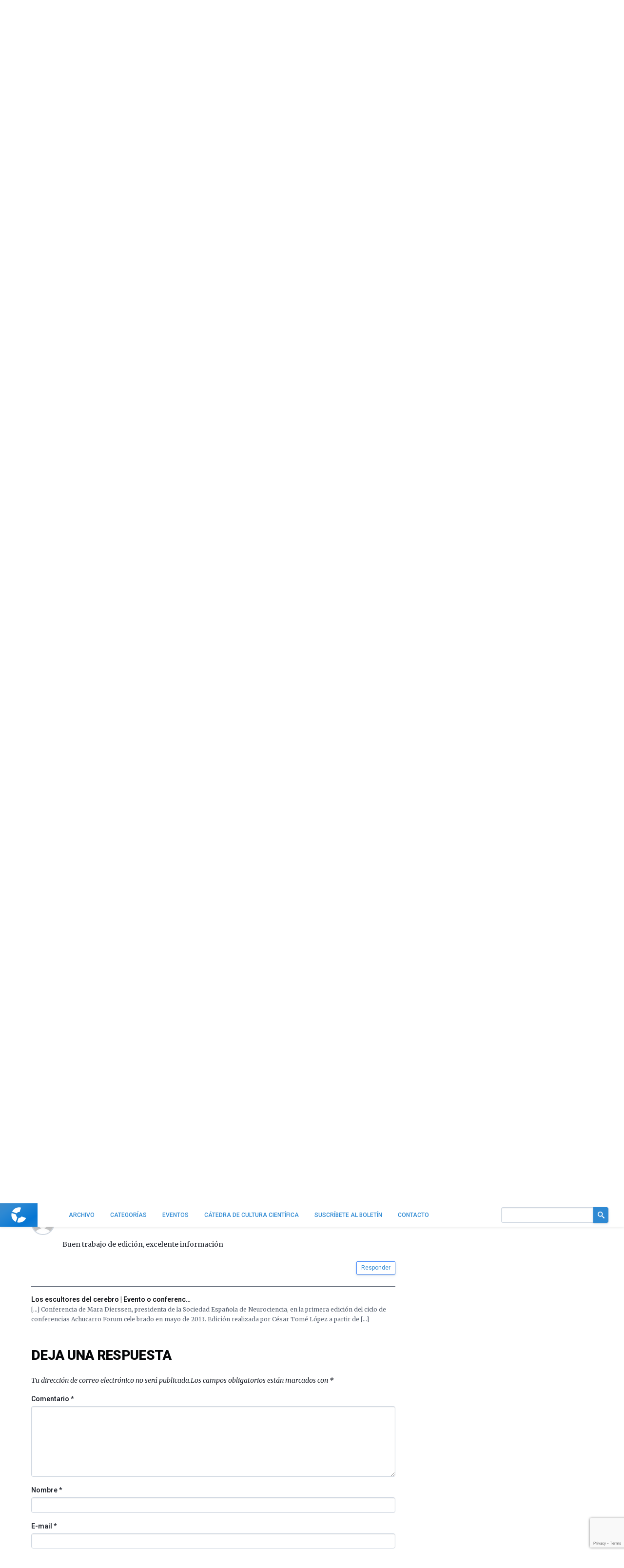

--- FILE ---
content_type: text/html; charset=utf-8
request_url: https://www.google.com/recaptcha/api2/anchor?ar=1&k=6LeZc0UqAAAAAG_qTmOkMLTth629yYxDdrPqdgHO&co=aHR0cHM6Ly9jdWx0dXJhY2llbnRpZmljYS5jb206NDQz&hl=en&v=TkacYOdEJbdB_JjX802TMer9&size=invisible&anchor-ms=20000&execute-ms=15000&cb=tevb93dsoucf
body_size: 46262
content:
<!DOCTYPE HTML><html dir="ltr" lang="en"><head><meta http-equiv="Content-Type" content="text/html; charset=UTF-8">
<meta http-equiv="X-UA-Compatible" content="IE=edge">
<title>reCAPTCHA</title>
<style type="text/css">
/* cyrillic-ext */
@font-face {
  font-family: 'Roboto';
  font-style: normal;
  font-weight: 400;
  src: url(//fonts.gstatic.com/s/roboto/v18/KFOmCnqEu92Fr1Mu72xKKTU1Kvnz.woff2) format('woff2');
  unicode-range: U+0460-052F, U+1C80-1C8A, U+20B4, U+2DE0-2DFF, U+A640-A69F, U+FE2E-FE2F;
}
/* cyrillic */
@font-face {
  font-family: 'Roboto';
  font-style: normal;
  font-weight: 400;
  src: url(//fonts.gstatic.com/s/roboto/v18/KFOmCnqEu92Fr1Mu5mxKKTU1Kvnz.woff2) format('woff2');
  unicode-range: U+0301, U+0400-045F, U+0490-0491, U+04B0-04B1, U+2116;
}
/* greek-ext */
@font-face {
  font-family: 'Roboto';
  font-style: normal;
  font-weight: 400;
  src: url(//fonts.gstatic.com/s/roboto/v18/KFOmCnqEu92Fr1Mu7mxKKTU1Kvnz.woff2) format('woff2');
  unicode-range: U+1F00-1FFF;
}
/* greek */
@font-face {
  font-family: 'Roboto';
  font-style: normal;
  font-weight: 400;
  src: url(//fonts.gstatic.com/s/roboto/v18/KFOmCnqEu92Fr1Mu4WxKKTU1Kvnz.woff2) format('woff2');
  unicode-range: U+0370-0377, U+037A-037F, U+0384-038A, U+038C, U+038E-03A1, U+03A3-03FF;
}
/* vietnamese */
@font-face {
  font-family: 'Roboto';
  font-style: normal;
  font-weight: 400;
  src: url(//fonts.gstatic.com/s/roboto/v18/KFOmCnqEu92Fr1Mu7WxKKTU1Kvnz.woff2) format('woff2');
  unicode-range: U+0102-0103, U+0110-0111, U+0128-0129, U+0168-0169, U+01A0-01A1, U+01AF-01B0, U+0300-0301, U+0303-0304, U+0308-0309, U+0323, U+0329, U+1EA0-1EF9, U+20AB;
}
/* latin-ext */
@font-face {
  font-family: 'Roboto';
  font-style: normal;
  font-weight: 400;
  src: url(//fonts.gstatic.com/s/roboto/v18/KFOmCnqEu92Fr1Mu7GxKKTU1Kvnz.woff2) format('woff2');
  unicode-range: U+0100-02BA, U+02BD-02C5, U+02C7-02CC, U+02CE-02D7, U+02DD-02FF, U+0304, U+0308, U+0329, U+1D00-1DBF, U+1E00-1E9F, U+1EF2-1EFF, U+2020, U+20A0-20AB, U+20AD-20C0, U+2113, U+2C60-2C7F, U+A720-A7FF;
}
/* latin */
@font-face {
  font-family: 'Roboto';
  font-style: normal;
  font-weight: 400;
  src: url(//fonts.gstatic.com/s/roboto/v18/KFOmCnqEu92Fr1Mu4mxKKTU1Kg.woff2) format('woff2');
  unicode-range: U+0000-00FF, U+0131, U+0152-0153, U+02BB-02BC, U+02C6, U+02DA, U+02DC, U+0304, U+0308, U+0329, U+2000-206F, U+20AC, U+2122, U+2191, U+2193, U+2212, U+2215, U+FEFF, U+FFFD;
}
/* cyrillic-ext */
@font-face {
  font-family: 'Roboto';
  font-style: normal;
  font-weight: 500;
  src: url(//fonts.gstatic.com/s/roboto/v18/KFOlCnqEu92Fr1MmEU9fCRc4AMP6lbBP.woff2) format('woff2');
  unicode-range: U+0460-052F, U+1C80-1C8A, U+20B4, U+2DE0-2DFF, U+A640-A69F, U+FE2E-FE2F;
}
/* cyrillic */
@font-face {
  font-family: 'Roboto';
  font-style: normal;
  font-weight: 500;
  src: url(//fonts.gstatic.com/s/roboto/v18/KFOlCnqEu92Fr1MmEU9fABc4AMP6lbBP.woff2) format('woff2');
  unicode-range: U+0301, U+0400-045F, U+0490-0491, U+04B0-04B1, U+2116;
}
/* greek-ext */
@font-face {
  font-family: 'Roboto';
  font-style: normal;
  font-weight: 500;
  src: url(//fonts.gstatic.com/s/roboto/v18/KFOlCnqEu92Fr1MmEU9fCBc4AMP6lbBP.woff2) format('woff2');
  unicode-range: U+1F00-1FFF;
}
/* greek */
@font-face {
  font-family: 'Roboto';
  font-style: normal;
  font-weight: 500;
  src: url(//fonts.gstatic.com/s/roboto/v18/KFOlCnqEu92Fr1MmEU9fBxc4AMP6lbBP.woff2) format('woff2');
  unicode-range: U+0370-0377, U+037A-037F, U+0384-038A, U+038C, U+038E-03A1, U+03A3-03FF;
}
/* vietnamese */
@font-face {
  font-family: 'Roboto';
  font-style: normal;
  font-weight: 500;
  src: url(//fonts.gstatic.com/s/roboto/v18/KFOlCnqEu92Fr1MmEU9fCxc4AMP6lbBP.woff2) format('woff2');
  unicode-range: U+0102-0103, U+0110-0111, U+0128-0129, U+0168-0169, U+01A0-01A1, U+01AF-01B0, U+0300-0301, U+0303-0304, U+0308-0309, U+0323, U+0329, U+1EA0-1EF9, U+20AB;
}
/* latin-ext */
@font-face {
  font-family: 'Roboto';
  font-style: normal;
  font-weight: 500;
  src: url(//fonts.gstatic.com/s/roboto/v18/KFOlCnqEu92Fr1MmEU9fChc4AMP6lbBP.woff2) format('woff2');
  unicode-range: U+0100-02BA, U+02BD-02C5, U+02C7-02CC, U+02CE-02D7, U+02DD-02FF, U+0304, U+0308, U+0329, U+1D00-1DBF, U+1E00-1E9F, U+1EF2-1EFF, U+2020, U+20A0-20AB, U+20AD-20C0, U+2113, U+2C60-2C7F, U+A720-A7FF;
}
/* latin */
@font-face {
  font-family: 'Roboto';
  font-style: normal;
  font-weight: 500;
  src: url(//fonts.gstatic.com/s/roboto/v18/KFOlCnqEu92Fr1MmEU9fBBc4AMP6lQ.woff2) format('woff2');
  unicode-range: U+0000-00FF, U+0131, U+0152-0153, U+02BB-02BC, U+02C6, U+02DA, U+02DC, U+0304, U+0308, U+0329, U+2000-206F, U+20AC, U+2122, U+2191, U+2193, U+2212, U+2215, U+FEFF, U+FFFD;
}
/* cyrillic-ext */
@font-face {
  font-family: 'Roboto';
  font-style: normal;
  font-weight: 900;
  src: url(//fonts.gstatic.com/s/roboto/v18/KFOlCnqEu92Fr1MmYUtfCRc4AMP6lbBP.woff2) format('woff2');
  unicode-range: U+0460-052F, U+1C80-1C8A, U+20B4, U+2DE0-2DFF, U+A640-A69F, U+FE2E-FE2F;
}
/* cyrillic */
@font-face {
  font-family: 'Roboto';
  font-style: normal;
  font-weight: 900;
  src: url(//fonts.gstatic.com/s/roboto/v18/KFOlCnqEu92Fr1MmYUtfABc4AMP6lbBP.woff2) format('woff2');
  unicode-range: U+0301, U+0400-045F, U+0490-0491, U+04B0-04B1, U+2116;
}
/* greek-ext */
@font-face {
  font-family: 'Roboto';
  font-style: normal;
  font-weight: 900;
  src: url(//fonts.gstatic.com/s/roboto/v18/KFOlCnqEu92Fr1MmYUtfCBc4AMP6lbBP.woff2) format('woff2');
  unicode-range: U+1F00-1FFF;
}
/* greek */
@font-face {
  font-family: 'Roboto';
  font-style: normal;
  font-weight: 900;
  src: url(//fonts.gstatic.com/s/roboto/v18/KFOlCnqEu92Fr1MmYUtfBxc4AMP6lbBP.woff2) format('woff2');
  unicode-range: U+0370-0377, U+037A-037F, U+0384-038A, U+038C, U+038E-03A1, U+03A3-03FF;
}
/* vietnamese */
@font-face {
  font-family: 'Roboto';
  font-style: normal;
  font-weight: 900;
  src: url(//fonts.gstatic.com/s/roboto/v18/KFOlCnqEu92Fr1MmYUtfCxc4AMP6lbBP.woff2) format('woff2');
  unicode-range: U+0102-0103, U+0110-0111, U+0128-0129, U+0168-0169, U+01A0-01A1, U+01AF-01B0, U+0300-0301, U+0303-0304, U+0308-0309, U+0323, U+0329, U+1EA0-1EF9, U+20AB;
}
/* latin-ext */
@font-face {
  font-family: 'Roboto';
  font-style: normal;
  font-weight: 900;
  src: url(//fonts.gstatic.com/s/roboto/v18/KFOlCnqEu92Fr1MmYUtfChc4AMP6lbBP.woff2) format('woff2');
  unicode-range: U+0100-02BA, U+02BD-02C5, U+02C7-02CC, U+02CE-02D7, U+02DD-02FF, U+0304, U+0308, U+0329, U+1D00-1DBF, U+1E00-1E9F, U+1EF2-1EFF, U+2020, U+20A0-20AB, U+20AD-20C0, U+2113, U+2C60-2C7F, U+A720-A7FF;
}
/* latin */
@font-face {
  font-family: 'Roboto';
  font-style: normal;
  font-weight: 900;
  src: url(//fonts.gstatic.com/s/roboto/v18/KFOlCnqEu92Fr1MmYUtfBBc4AMP6lQ.woff2) format('woff2');
  unicode-range: U+0000-00FF, U+0131, U+0152-0153, U+02BB-02BC, U+02C6, U+02DA, U+02DC, U+0304, U+0308, U+0329, U+2000-206F, U+20AC, U+2122, U+2191, U+2193, U+2212, U+2215, U+FEFF, U+FFFD;
}

</style>
<link rel="stylesheet" type="text/css" href="https://www.gstatic.com/recaptcha/releases/TkacYOdEJbdB_JjX802TMer9/styles__ltr.css">
<script nonce="OdP4q0ab7f5KopHRZ_CJEg" type="text/javascript">window['__recaptcha_api'] = 'https://www.google.com/recaptcha/api2/';</script>
<script type="text/javascript" src="https://www.gstatic.com/recaptcha/releases/TkacYOdEJbdB_JjX802TMer9/recaptcha__en.js" nonce="OdP4q0ab7f5KopHRZ_CJEg">
      
    </script></head>
<body><div id="rc-anchor-alert" class="rc-anchor-alert"></div>
<input type="hidden" id="recaptcha-token" value="[base64]">
<script type="text/javascript" nonce="OdP4q0ab7f5KopHRZ_CJEg">
      recaptcha.anchor.Main.init("[\x22ainput\x22,[\x22bgdata\x22,\x22\x22,\[base64]/SFtmKytdPWc6KGc8MjA0OD9IW2YrK109Zz4+NnwxOTI6KChnJjY0NTEyKT09NTUyOTYmJnYrMTxMLmxlbmd0aCYmKEwuY2hhckNvZGVBdCh2KzEpJjY0NTEyKT09NTYzMjA/[base64]/[base64]/[base64]/[base64]/[base64]/[base64]/[base64]/[base64]/[base64]/[base64]/[base64]/[base64]/[base64]\\u003d\\u003d\x22,\[base64]\\u003d\\u003d\x22,\x22wqlMwr1mwoFkw4R5P8K3JRvCq8O6w7zCucKpYnhHwoV5WDtnw4vDvnPCuWgrTsOlMEPDqnnDt8KKwp7DlBgTw4DCgcKjw68kRcK/wr/[base64]/M1UgwrbCqcKuekTCocKTImbCjMKib8KuwqA8aDDChMK5wobDn8OkRsK/w50Yw453OzMON2Zbw7jCq8OweUJNFMOkw47ClsOOwpp7wonDt3RzMcKNw5x/ISnCssKtw7XDvmXDpgnDpMKsw6dfeQ1pw4Urw4fDjcK2w7RxwozDgQMRwozCjsO2JEd5wpxpw7cNw4sSwr8hCcOFw41qZW4nFXDCsVYUO2M4wp7CqHtmBn7DkQjDq8KGEsO2QW/ClXp/[base64]/CklMxdMOzAB1Rw6tuwoXCqmrCpUzDi2jCosO5wqgww6lfwoDCpMO7ScO2QCTCs8KEwrgfw4xyw4NLw6t3w6A0wpBnw5o9IXljw7koOUEKUzvChXo7w77Dl8Knw6zCk8K0VMOUDMOgw7NBwr5Za2TCsDgLPFE7wpbDsy83w7zDmcK+w4guVylbwo7CucKFTG/Ci8KvB8KnIhnDlncYFDDDncO7SWtgbMK/[base64]/[base64]/PDQjwosPwqvDuMKBJsOLRgHCkSTCshXDkXHCgMOgw4TDicOjwpNaA8OxKiB2Z1IuDCPCk07CryHCu3PDuVggJMKWEMKFwprCmDnDkkTCkcKCGijDvsKdFcOzwrzDvMKSf8OLKsKMw6I1MV0dw7/DjnHCs8Onw4jCkgXCjk7DvRluw5fCmcOewqIyfMKow4fCvS/DtMKMbkLDrcOXwow5bAtpJcKYFXVMw7B5TMKlwobCicKfL8Kqw4vDk8KUworCtwxCwqFFwrwlw6TCisO0cljCmXvCpsKMaTMqwq9BwrJWLsKWYB8WwrXChsKcw7BIN18Ca8KSacKYI8K/[base64]/[base64]/CnGjDtSbCpMKONiJGwqfDgmDDrsOCw5/DscK/FQk3dsOJworCiQLDv8KrLjoFw5wZw57DgGPDsFtpDsO/wrrCscOxPRjDusK+ZmrDrcOVR3vCvcOtHQrDgnVkb8KoesOFw4LClcK4w4LDqVzDhcKqwqtpd8ODwoxcwrfCnFfCmw/[base64]/[base64]/Ct8O6wo0pE2o6wqjDs8OnEcO+ajolw4s7w4nDuAkaw4fCl8KLw6TCksKhw6lUJ15xAcOpXsKuwpLCjcKGCFLDrsK/[base64]/[base64]/LU0QElFswoDCmcKaw64NQsKrWMKzUT0cw5DDpsKPwrbCncO/HBPCisKXwp8ow7HCgUQoUsOEwrswPTHDo8OgHMO/O2fClmoAVG9hS8O0ZcKNwo0sK8Oqw4rCrFVBwpvCq8O9w77CgcKzwpXCusOWZ8KnUsKkw612QsO2w454K8OUw6/CjMKScMO/wpEWCcKkwrVCw4fCucORE8KVAB3Dk14lRsKRw60rwoxNw4xew7lpwoXCj3RZXMKJKcO/woZfwrrDvcOUSMKwbjzDhsK5w5/[base64]/[base64]/ClVluSyZZF8K2Ez7CrsOQSMOowrRCT8OCw4h8w4nDssOXw78owo8Vw6syIsKCw70LcXTDvhUBwpASwqHDmcOAHQhoYcKPAXjDh3rCjFp8MTdEwq1DwqHDmR/DqirCimk3wrHCpj3DvG1GwowAwp7ClDHDlcK6w6obUEkeAsKfw5DCqsKXw7fDicOfw4DCgWAmKcO/[base64]/XMKAw6ZSe33DkMKYXcKGejzCoBHCvgnClsOww6zCl3fDtMKZwo7CrcOjE8OPJsOqK0nCrlM9ccKWw4jDlMKgwrXDgsKew6NdwppzwprDqcKgWsKYwr/Ct1bCgsKkd1LDkMOcwp9AGgjCvsO5DsOpKcK3w7HCj8K/eUTDuk3DpcKjw5c2w4lZw7twI1w5B0AtwrrCuTbDjyhsYx9Iw7ENcTgPB8O/EzlIw44EAyYMw6woKMKsVsKibzPDtErDvMK2w4jDumnCvsOdPTsOP0vCjsK1w5rDv8K7X8OvG8OXwqrCh0TDvcK9JG/[base64]/[base64]/DthwCD8Kaw7bCnMKNw5o/MMO/QcOpwpbCscK4DnDDscKDwpQ/wpNIw7LCmcOHTGTCgcKHM8OWw4fDh8KIwp4gw6ElOQ7Cg8KRZ3vDmzLCq3NoMGRDIMOVw7fCsRIULg3CvMKDE8O+Y8OWMAQYc2gLAjTCiDfDqcK3w5nCgsKRw6hcw7jDmkTCvA/CpTrCssOMw5zCocORwr40wqc/KydzS1RXw4LDvkHDvCrCoCXCu8KLOy55AQ5pwoQJwo5UVsKyw5N/ZSTChMK/w4vCtcOCbsOCb8K5w6HCk8OlwpDDjDbCoMOww57DjcOuIUMewqvCg8Kswo/DnTBmw5nDl8KHw7vDkygKw4tBAMKHVmHCgMKXw79/Z8KhGwHDgFx0O0pKZsKIw7pnLg/DkGLCtg5VE2VPYC3DjMOOwofCpHHCkjwvahhcwoMsEGoowojChsOLwolrw647w5rDrcK4w68Ew4YYwobDrx/[base64]/CqcOWcmfCnDfDvzfDpcOtwoYEwr3DkyQGw457w6lwP8KFw4/CoR3DtMOWO8KkP2FDCsOOMzPCsMO2EjVFIcK/BMKZw4EbwqHCv0Q/[base64]/DhsO2wrrDuMOzD8K7wrjDhsOsw4AgwrHCk8OBwpoHwoTCs8K1wqHDrx1aw7fCtRfDgsOQH0bCthvDihLClgx3CsKxYmPDvw8yw7xpw4YiwrLDq2QIwrJ1woPDv8Knw7RtwrjDrcKXMDl7JMKpRMOoGcKKwr7Co3/CkRPCtSk4wozCqlfDuE0UT8KLw7bCusKkw6XCqsOWw4XCrMKaW8KCwqrDuH/[base64]/BMO5w5c4w67DggwXIHpMEMKZwo4dREFuUjduw7VPwpVpCkZbSMKCw4VQw6ccZnV+KFhcMDTClMOOPVVRwrPCo8KrNMKQOFnDgADCtDEcUF3Dn8KuWMKfcsONwr/Cl2bDrBBgw7fDrzbCs8KRw70jW8Oyw4dNwqsVwrTDqsO/w5fDvMOcP8K0blAXNMKMISRfZsK5w57CjhzCj8OZwpnCssOcBBTClgtydMOiNgXCu8OWI8OHam3CpsO0ccOCH8OAwp/DnBwPw7JxwprCkMOWwqJyairDvMOyw74CBg56w7dLHcOiGiXDssO7Yltnw5/[base64]/bDBRw5JvB0XCj8OeNsO7wqDDmcK6w7nDtgoDw6nCmMKPwoM7w6fCkTjCqsOgwrbCrMKCwqUyKjrDukxLccKkdMKgasKQHMOkQsO5w7wQFgbDuMKqWsOgcBNzNcKtw641w5nCgcK/[base64]/CisOHAcKlw6BYVcKpw4FWaMKpwqwNQBLDh8Klw6bCj8Oqw5IYfz1Wwr/DulgYR1zCgn55wplFw6PDhzBXw7YOIilGw7IDwpfDm8Klw6zDjTFbwqwNP8K1w5F1NcKXwrjCqcKMZsKxw7MzEns8w6rDnsOLXQ3ChcKCw59Qw4HDvm0MwolpcsKtwrDCkcK+O8KENCDCkRFpew3Cl8O6IkzDv2bDhcK7wr/DhcO5w5E7aBrDkkrCnF4TwodEFsKaL8KmBEPDmcKQwqkowoxKV2XCrEnCo8KNRRtNQhknEw7Cg8K/w5d6w43DqsK8w59zLyJwNwNPIMOwHcOFwp5vc8Kpw48uwoRzw7nDmSjDsjjCnMKAfD4qw5/Dt3QLw7zDhcOAw6Euw4wCM8Kywpp0LcKcw5RAwonDisOnbsKrw6bDvcOgf8KbKcKFW8O2NjLCrxHDmDhHw6DCtzNULHjCv8OWAMOGw6dBw601WMOgwqvDt8KXaynCoCo/w5HDmDXDgHk3wrV8w5LCo1VkQ186w4PDt21Qw5jDtMKqw4EkwpEww6LCucOnTQQ/MAjDpSFoV8KEBMO8VgnDjsOdZQldw6PDjsOCw5XCqnXDgcKbYVgQw4tzwrbCulbDnMOCw57ChMKtwqfCvcK9w65NNsKkRic8wpJEe1JXw7wCw6jCuMOow6VNCcKWfsKAG8OcPBTCjQ3DtkArwpfDqcKwUBUmAWzDgxVjfX/CvcObWFfCqTTDuUHCuXQaw7Zgcm/CuMOnXsKawoXCn8KDw6DCoEcJEcKuYx/DocKgw7bCkRzCmw7CjsKgSMOGTsKww4ZRwonCjj9YQnhVw69AwpJOOjRcYXlDw5A2w4VXw5/DvXcKI1LCqsKswqFzw5UFw4TCvsKVwqLClMKWV8KMfS8twqBVwpw/w6QtwoMGwprDlwnCvFPCjcOPw6R4Bld/wr3Dn8KDc8OnXSYSwpknEgwgdsOHWjkTc8OXIsOBwpTDlsKJfEPCiMKkWhZCVCRfw7PChwbDjXHDi2cIacKFYy/CrWBmfsKmFsKXPsOrw6PChcKrLWpcw6vCj8OTwooYXhR2bW7CiCd4w4fCmMKfcVfCpF0QPDrDtQPDgMKuMywmNFrDuFF2w7UXwofCm8OmwqHDuGfCvMK8JcORw4HCuAQJworCrkXDh18JUk/CojluwrE9O8O2w7klw6lPwq05w5Ybwq1ROsKlwrgcw63DuTgOCwPCvcKjaMKjC8O6w4geG8O1UC/CpgYHwrfCkCzDoEd/wrEuw6QOBAo2CDHDiTTDhcOOAcOBXTnCv8KYw5MxWzhOw5jCn8KCR2bDphx6w5LDtcKnwojCqMK5V8KlRWlBFxZ1wpotwrxAw7Iqwq3Cs0XCoFzDkjQuw7HDnW17w6EtXQ9Vw6fCuSPDlcKcDT5KGWPDp1bCmsO0GW/CmcOGw7pGdxwFwrkmVcK1MMKswqdSw4wxE8K3dMK6wqd2wovCjXHCssKIw5EiY8Kxw5B0PXbCs3EdHcOJTMKHA8KBdcOscE3Dkw7DqXjDsFXDlGnDlsORw4xuwp8LwpHDmMKbwrrCkjU1wpcgJMKMw5/Dp8KnwrbDmCE/[base64]/CgzEOwrvCjcOFwq7DiMKQFkXCkMOxNhZBwqkxwrVNw7vDux/CqgfDhiJoY8O7w741X8K1wqkgY1DDqcOmEj4lMcKkw57CuRjCvBRMOk9twpLChsOnYMOfw6FJwqddwpUFw5VKSMKOw5bDtMO5KinDjcObwqfCkcK9K1LCsMKKw7/CjE3DgjrDrMOzX0UAR8KLw5Mcw5TDsUXDvsOAA8OydBDDp3bDrcKrPcOKOxgnw54xSMOLwrghA8OaPBwqw5jCm8OTwp0AwrN+ez3Duwh5w7nDs8OAwoPCpcKwwoVAQzbDsMKZdHgDwrnCk8K6WDZLJMOWwqrCqCzDocO9WlImwr/CksKdG8ObEBPDncOtwrzDhcK/[base64]/CqjjDtcOxQ8KmwqBVw5DCpcKXwrbCsQkUBirDu0s4w67CrMKed8OkwoLDrTLCk8K4wpjDtcKkOWTCh8OnMmcCwoosDn3DoMKVw43DocKILwJuwr8tw73DgAJbw5MLKRjCh2Y6w5nDmnTDtCfDmcKQRSHCrsOXwr/DnsK7w6wuXxcKw6xaEMOwdsOpKkDCvcKlwpTCpsO8YMORwro8G8OhwoPCuMOpw4VuEcKScsKZSADCusOKwr0DwpZdwoXDsVDCmsObw47CsgTDpsKhwq/DqcKaMMORT1FAw5vCnxE8TsKEw4zDucODw6rDscKeccKTwoLDg8KgNsK4wpPCtMKbw6DDpVJGWFEzw4XDoUHCnlBzw6AFKGtfwrUnMsKAwr0hwpXCl8KbJMKhPndHa2XCpsOTLSRiWsKwwpUJK8OJwp/[base64]/[base64]/w6ITasOpwrIqEHcTwpcNG0DCncOGw5kFSzDDm1dgOQ/DqxIgCcOBwrPCp1Ezw5XDu8OUwoYrCMKTw7rDssOsFMKvw4DDujjDtzIoasKOwp8xw4VRFsKTwpYdTMKFw6XCvF1KBHLDiH8RVVlzw6fCrVnCpMKow4zDmS1LG8KjbAHCgnTDqw/[base64]/[base64]/OMKJw6ZQwp/DvnXChMKbfCUpCyIjwqc1GiMmw5sawrBhKcKtKMOrwq4XEUrCrTDDvVjCtsODw7hlewxDwqnDqsKbaMOiDMK/[base64]/cj1fwqhiF8Ocwo3ClHTDmDprwoHCiMKHPcO0wqUMacK3XCw7wpFLwrIAesKpP8K6X8OWeWMhwpzCgMOUYVZWMwsJAWBaY17Di2QbIcOdSMOFwpHDsMKUPj9sX8OrGiM6KcKsw6TDrgVuwqR/QT7CpGFxcEPDpcOVw6LDo8KrMAXCjHJ8JhjCgUjDnsKGOHPCjko4wrjCrsK0w5DDuD/DnGEVw6/CssOTwqA9w7/CoMO9UsOrEcKdw67DjcOFGxw7DljCgcKMeMONwpJUfMK3Ol3CoMOfCcKDITDDpA/Cn8OAw5zClHfCqsKIKcOjw53CjToIIR3CnAINwrnDkMKpa8KRS8K6FMOvw57CpFnCicOlw6TClMKVYjBsw63DmcOdw7fCtjEGfcOEw7/ClxZZwoXDh8KIw7zDpsOyw7fDr8ODFcOdwrbCq3zDpk/[base64]/[base64]/[base64]/CsX7CgsK3w63ChF/DmsK5W8Onw7nCqcOASDphwojDucOrX3DDgX1ww47DuglbwosDLUfDtxhnw7wpFx3DsSrDiW7CoX1zIRs8B8Ogw59yHsKNDgbDkcKWwrHCtMOJaMOKS8K/wqjDnSLDi8Ooe0ohwrzDuizDvcOICsO+C8KVwrHDssOaPcKsw4vCpcOzR8OPw6/CnsKAwqrCgsKoVWhSwonDphjDu8Onw4R4YMOxw4ZeRMKtCsOjJ3HClsOwHsKveMO9w4w4e8KkwqHDj0JYwpo6DBEbV8OSDjHDv1YORsKeSsKiwrDCvjLCkHzDl18yw6XCpHkSwq/CnhpUCUTDocKLwrx5w700MynCrUlGwpLCklkxDELCg8OHw7LDvQdPYMK0w4gZw4DCncK/wqTDksOpEsKMwpAZP8O3e8K8S8ONFXgCwpnCgMKBEsKnfwVvPcOrPBnDjMOnwoMfd2TDlBPCq2vCi8Ohw43Cqh7Cmj/CvcO4wpMiw6h8wpo/[base64]/CsRxCw77DvsOFNMOHC8KbwpV2DDrCmw81M15/[base64]/[base64]/Du1x8Z8ObAcKeACnDkA4pIMOBBzjClEPDl3wGwphkUFrDjTF5w7oVXSLDukTDtcKJCDrDoU/Dtn7DmMKeAEIQTXEFwosXwqw9wqxsWAd2w4/Cl8Kaw47DsD8TwqEewpPDmcO8w6waw6zDlcOKTFYCwplcTzVfwq/ChXRgLsOnwqrCumFyb0rCnEVsw5rCql1kw6nChMO5SzZ7fz/[base64]/CvXlcw7d5w5Enw5wjwpTCpsOuBUDCqH/DgxLCsjXDtMKEwo/CjcOZRMOYcMODZ1J6wpxiw4HCqk7DnMOfKsKkw6RQw4vDtwxzaDHDiynCgQVHwobDuhg1LDXDvcK4cBxYw4NMQsKIGmrClSF6NcKcw7Bfw5fDm8KlQznDrMKGwpBfDcOFbHDDviEcwplCw6xeCzY/wrXDgcOfw50+GzpYETHCucKlD8KxTsObw4N0HQsqwqA5w7zCvmstw5bDrcKUbsO4C8KKFsKlGUbDikxDTlDDlMKqwrFKOcOvw7TCtsK8b2nDiQ7DosOsNMKOwoggwp7CqsOhwqHDn8K0QcOcw6XCnU4EXMO/wpjCnsKSHGLDiHU8HcOBP11rw4jDrsOydnTDn1k+esO4wrovQnlieQXCjcK5w65ZHMOkLmbCkRnDu8Kdw5pmwo0xwpzDhFXDqVUOwrHCrcKVwoZXEcOVSMOrGwvCmcKmPXI1wrNOZnohUFLCq8OmwrE7SAlYVcKIw7PCjk/DusKhw6Rbw5t5w7fDucKEXxoFY8OzeyTCigvCgcObw45DaU/CkMK3FF/DjMO3wr0hw4V3w516C3LDsMOLGcKTWcKMWn5Ewr/CtFhlHyzCnlFQDcKhCUlnwo/CscOtImfDlsK8JsKFw4PCrsOBNsO7wrAIwoXDs8KdNsOMw43CssKVQcK6AXPCniDCgU4PT8Kxw53CvsO5w7N8w7cyCcKUw7xJNGXDmi1MF8OsGMOPS05Pw4FPQ8KxV8KDwpDDi8OGw4BcQAbCn8OpwonCgxHDohPDt8OPF8K2wofDvEPDkm/[base64]/CowvDtlXDnGzDjcKsw47CkWTDrsK9wqfDtn3Cq8OWw7LCnS0Ww6QHw4Vnw6c6eE4LOsKUw48wwqfDr8OOwofDrsKyTwnCi8OxSE0veMOzSsKHVsOhwoEHCMKiwrtKFh/DpcONwqTDnTQKwozDty3Dhl3DvTgMBDVGwoTCjXrCksKpXMOjwoojDsO6M8OQwpbClUtiFHU/HMOgw6gNwr1FwpJYw4zDvD/ChsOsw4gOw7LChFo0w7UHesOAKBrCpMOow4fCmgvCh8KXw7vCoit6w51vw5Qew6cow4gKc8O7OGrCo03CrMOwCEfCm8KLw7fCiMOWHQRCw5vDhEVHAzLCikfDiXR4woxLwq/CisOpAzxwwoItQ8KGXjvDqW5lM8Kow7TDqAzCqsK4w4s0aQjCjnJXADHCkw0iw5zCs3d3w57CtcKAHnDCpcODwqbDrCNEVHgHw4cKPj7CmjMRwpLDj8OgwpDDjhHDscOPM2/CjA3CgFZtDTc/w68tRsOjIsODw7DDmwnDr3LDk0d6b0cZwrcGMsKswrtLw44mZX1jLsKUWXjCpcOTf18Iwq3DvGTCoUHDqSPCjUhXd2MPw5lHw7vDmlDDvX/DqsOHwpY8wqrCsW4EFwBIwq7Cv1MPCiJiNGTCisOtw7NMwrozw41NbsKrE8Omwp0LwppqZkXDmMKtw4Btw5XCsggew4YJb8Kww4LDvcKLQsK6NlDDssKJw5XDuRVgSjUowpE+H8KdHsKCQiLCncOWwrTCjMO9BsOiIVEgPk5GwpbCvSUBwpzDk1PClg5rwr/Cp8Ogw4nDuA3Ci8K3AkcrBcKLw6PCn1cIw7vDq8Oqw5fDvMKBMS7Cgnl3KCVdVB/DgW/Cn0jDml4Lw7EQw7/DgcOeRkM+w6zDqsOQwr0WY0/[base64]/[base64]/w5p4w64ofsOPw4bDnMORXMK8UsO3w7HDtlAGwp94W0ARwrwQwoEAwpACRiYvw6/CtQIpUsKswq9Sw6LDtyXCvwFPcHDDgVXDicKJwpwow5bDgwrCocKnw7vCs8O4bh9ywpfCgcOuV8OWw6fDmSfCi2/CjMK+w5XDqsKjMWXDrVLCgHHDm8OmMsOwZFhkWEIbwqPCsgsFw47CqsOJRcONw6zDq29Aw7hMf8KbwqYBMBhIHQrCi0DCnwdPe8Ohw45YR8O0w4QMWj/Cu0Egw6LDh8KwH8KpVsKnK8OKwr7CocKSw6dqwqBlPsO6WBXCmFZ6w6DCvjnDoC9Vw5pcJMKuwqJywobCoMOGwqhAHDpMwpjDt8OibX7DlMKsRcKKwq8nw5QKUMKZNcKkf8K2w4gRbcOYLzbCjFg4RVcWw4HDpGQwwpjDlMKWVsKhT8OYwrrDuMOaFX3DlsOtAj0dw4/CrsO0EcKiLW/[base64]/[base64]/Yn45FRcebh4eFMK/UsOta8OMJyPCkyLDlV9cwoAfUjYKwrHDj8KLw5fDssK4e3DDrS1/wrJfw6BrVcKYeGnDsBQDRMOrCsK/w63Dp8KKelBVMMOzb190wozCjwQ6AzpHPlFzeUccXMKTVsKSwo0mN8KXDMOJXsKDJMO4NsO9YsO8FsONw7AbwqgWSMOzwpl1SAM9AVxiY8KqYjZrV15xwp/Dn8OywpJtw7BlwpMpwol4ayt7YCbDgcK7w4ljWj/DuMKgaMKew5/CgMKrZsKzHwDDvErDqQdywrzDhcOBanHDl8OWXsKzw50ww5DCqXwNwpFXdT8owr/CuT/[base64]/CsKUw7Qkwqhywrxyw5xtLAUuwqTCrcOtdzLCghouDsO3CMOXEcK/[base64]/[base64]/[base64]/w5IxAVDCmy3CuDoAW8Osw7Baw7LCg3DDqgbCiDrDiBXCjSfDtcKOdsKYZywww6MHXRBbw4INw4JUFcKpHjQpYXkFHTkrwrfCjzvCijnDh8O+wqYKwo0dw5jCnMKqw5Z0S8OuwoDDk8OxGjnCgHjCvMKQw7pvw7M+woEbVVfChTYIwrsyVkTDr8OvKsKpaG/Csz05EMOSw4RmQWRfLcO3wpDCsR0dwrDDjcK+w7HDisOjDSVrPsKLwq7CmMKHbhDCsMOjw4/CvATCvMK2wpHCosK2w7ZlOj7CmsK2YcO7dhLCo8KFw53Cpj4twrHDpXkPwqXCszsewoTDo8Krwo1Qw5RLwrbDrcKTQcK4wr/Dpylkw7NuwrF4w5vDksKiw5EOw7NtEsK/AyzDo33Dr8Onw7sYw6kfw6dlw7w6WT1xScKfCcKDwr0nPlPDqTfDgcOuQ2YGMcKxFStjw4szw6PDkcOPw6fCqMKHJsKnZcOSYVDDhsKjKcKtw4LCssOdGcO+wqDCpV/CvVPDmh3DjTAqeMKpRsOhJGHDtcKWfXkFw7/[base64]/w5FOwqTCocKtwpZfZVzCnTnCgRYMw4vDrjM8wqPDr0xzw5/CtRg6wpXCkhZfw7EOw5oKwr80w5Jqw4k4FcK8w7bDj1HCucK+F8KOZcKUwoDClhA/eQUyHcK7w6LCm8KSIMOUwrd+wrAeKSRqwqPCgkI0w6LClRpow6vCmE1/woYvw5LDqhEnw5Mtw6vCpMKWY3PDmCNnR8O/[base64]/CoHvCtMKIw5LCvMO9c8OTw78lwpLCosK8JGkrUBwpCcKMwrPCu0DDqGHCgjQfwpIkwqDCqMOnCMKUCCrDhFQTacOawovCr2JHSm98wq7ClQ5yw4pPSz7DsR/CgF0OI8KYw6/DvcKcw4wML1vDk8OewobCqcOBAsOkZMO4VMOlw4zDkUPDjzvDocOkTMKBKzPCrihoKMOUwp4VJcOTwqkfDMK3w4lwwp52EsO+wrXDjsKCVhk2w7nDisK4DjbDl1DDvMOPCGbDuTxUASxzw73Ci3DDnj/[base64]/CoRByw5/Ci0nCi1rDvsOUw4ULR8KhZMKfNnzChBAdw63Cu8O+wqNXw5/CjsKgwoLDvRJNL8KVw6HDiMOtwok8ecOiDS7DlMOCB3/CicKuLsOle1VkB2RkwotjQmhhXcK8OsKww7nCncKUw5kJRMKeTsK9NgVRL8OTwojDnVjDt3HCjHfDqlpQA8KGWsOdw55Vw70XwrJnFCPCmcKqaxjCnsKyL8Ktwp5Uw654WsK9woDDrcKJwq7Dhw/Di8Kvw4/CvMKzUVfCtXQEZ8OMworDr8KMwp53LFg4JkLCkid8wobDl0Mkw5XCp8Osw7/DoMOZwqfDlRnDsMO7wqPDvWPCqAPCvsKjV1FOwodwF3PCisOLw6DCi3TDnXPDq8OlDy5CwpIWw4ZseyAUeW8kcBxeCsK2OcOECsKvwqnCuiHCg8KLwqVfdxUqDnXCrF47w47CvMOzw5DCmHVQworDqTVBw4vCngZ/[base64]/Cr00Uwockw5hfRGLDsHrCi8OHGMKEwpLDocOJwrrDoMKYLxvClMKkRifCjcO1wplNworDlsKNw4Z/[base64]/DqSIRNiluw5bCksOMAyzDmUXDtsKre1PClcKAasOcwqjCpMOZw4nCpMOKwqZHw6B+wqFGw7vCpVXCm3fDhEzDn8KvwozDoQpzwolpScK1ecOPPcOCw4DCgMKvRsOlw7BuNHYmfcK8K8OKwqgLwr5xRMK4wr0eXytcw5hEWcKswrEyw7DDg3pMfDDDqsOpwp/CncO9DjHCn8OwwrA1wqAWw4FSP8KobVEBLMO6RcOzWcOWB0nCq29vwpDDhEZTw6ZVwpo8wq/CtFAuEcOTwrrDigtnw6HCpB/CmMK4SS7DgMOzNBtdV1lVX8KIwrnDtHvCnsOpw5TDt0bDhsOoQTLDmg1Kwrhgw7RjwrvCkMKIwp07G8KKTwzCnTDCvU/CszbDvHAmw6nDhsKOBQwRw5QGZMOowp0nYcKzZ0J8QsOSFsODAsOewo/[base64]/PBzCgsO+wqM7bMO+wqAifMKXRcOyEMO3Iil5w7wYwpFmw6rDiXzDrkvCvcOdwo3DtcK8N8OWw7TCuxXDjsOJXMObcn40DAEdOcKdwqbCuwMaw4/Ct1bCrxDDmAtpwrHDnsKdw6kyLXQgwpDCj1HDj8KVF0M2wrceYcKCw6AHwpd7w4TDvkvDkwhyw7Eiwoc+w4rDgsO4worDicKFw5o4GMKPw6LCtXnDgcODeVDCoSLCscO9QhjCtcK6OXHCoMOMw44HFgtAwozDnmAtDMOIacOdwovCkSDCjMK0f8OVwp/DlC9qWhDCgT/Cu8OYwol7w7vCkcOAwr3CrCHDssKtwoLCrC0owqPCmlHDjcKWCw4SHD3DvMOSez7Dr8KMwqI2w6zCk0oow6Vxw6XCojbCssOlw6nCicOKGMOpPMOcKcOQIcKww4AHZsO5wpnDvitrDMONIcKOO8OUc8O8XljCqMKaw6I9cCfDkhPDq8OSwpDCjGYsw75Iwo/DgUXCozx/[base64]/w7vDsMO7wqBFeMK0wrd1RXfCuX0GworCmMOLw43Cv09FR0zCrHd+w6oVccO/w4LDkCfDssKPwrI7wp1Pw6dlw4tdwobDtMOCwqbCk8KdcMO9w7lXw7bDpStfdMOtIsKqw7/Dq8KBwpzDncKWfcKaw77CuXZpwr16w4lqdgvDtXHDmRhBfzIRw51uOcOib8KVw7ZPFMKUP8ONR14Sw7DCj8Ofw6TDiVHDiA7Dl31fw4JDwrp/wo/CgSZUwqDCnB0bGcKHw601wrLDtsKuwp0qw5E5AcO0A1PDlGhEHcKyLD09wpHCocO4esKIP2dywq1Zf8KaD8KYw7dIw6XCqMObWCgfw6www73CrBXCn8OMd8OkAATDo8Omwpxhw6Qcw5zDp2XDm2hFw5gaGz/DkCJRM8OGwrrDpkkew67CtcOaQURyw6DCvcOnw43DocOFSxpzwpIMwqXCmhE+QjfDpBjDqsKOwpfDr0V/[base64]/DpcOKSF07wqrDr8Kfw7xwEcO5wrB0woLDpMOfwowHwodnwoPCgcKMLj/DqkPClcOOTxpIwp9udWzCtsKTcMK8wpJjwohFwr7DmsOGw7BFwqbCuMKGw4fCkEpkY1HCnMKewovDgRdTw4h3w6TCnB1hw63Dog7DpMK9w41Mw5LDrcKzwqYNZsOnOMOIwo7DvMKvwqE2CXZtwotBw6nCiXnCgTZQHglRbC/CucKjacOmwrwkF8KUd8KeE29RXcO/djsowrhmw5c8S8K3ScOUw7rCvD/Ck1UDPsOjwpLDmwZcesKgPMKsemEZwq/DpMOaGG/[base64]\\u003d\x22],null,[\x22conf\x22,null,\x226LeZc0UqAAAAAG_qTmOkMLTth629yYxDdrPqdgHO\x22,0,null,null,null,1,[21,125,63,73,95,87,41,43,42,83,102,105,109,121],[7668936,997],0,null,null,null,null,0,null,0,null,700,1,null,0,\[base64]/tzcYADoGZWF6dTZkEg4Iiv2INxgAOgVNZklJNBoZCAMSFR0U8JfjNw7/vqUGGcSdCRmc4owCGQ\\u003d\\u003d\x22,0,0,null,null,1,null,0,0],\x22https://culturacientifica.com:443\x22,null,[3,1,1],null,null,null,1,3600,[\x22https://www.google.com/intl/en/policies/privacy/\x22,\x22https://www.google.com/intl/en/policies/terms/\x22],\x22grxlWyDSblwMzCfPfMEmWD7qTeWTFZGOjl8bMVBdkNQ\\u003d\x22,1,0,null,1,1763847049333,0,0,[76,76,173,178,184],null,[24,159,21],\x22RC-dvgZuqYFYi2BNg\x22,null,null,null,null,null,\x220dAFcWeA7U5rH-_cNwR90mqoVGtLhOHjjFc_0hr8kXUb8aZxloE5wai2n6LwSgv4G3-WeIjt0102KHm_EvvPX63r-R10EZAL88WQ\x22,1763929849121]");
    </script></body></html>